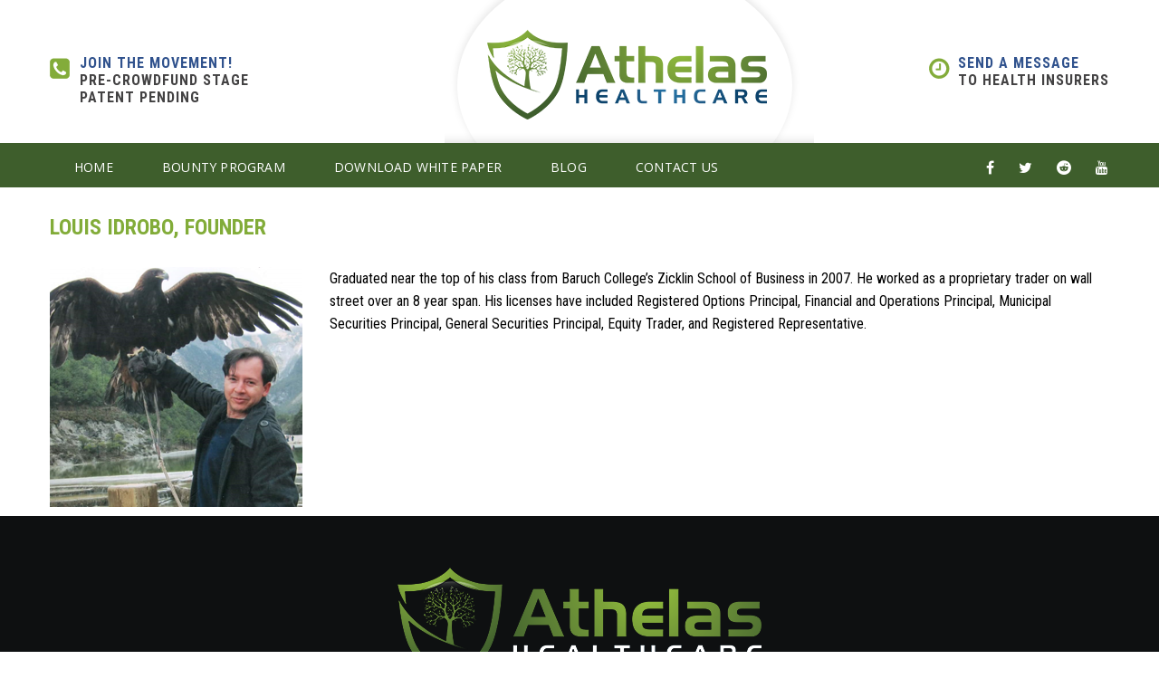

--- FILE ---
content_type: text/css
request_url: https://ahc.care/wp-content/themes/ath/style.css?ver=6.8.3
body_size: 5327
content:
/*
Theme Name: Twenty Fourteen
Theme URI: https://wordpress.org/themes/twentyfourteen/
Author: the WordPress team
Author URI: https://wordpress.org/
Description: In 2014, our default theme lets you create a responsive magazine website with a sleek, modern design. Feature your favorite homepage content in either a grid or a slider. Use the three widget areas to customize your website, and change your content's layout with a full-width page template and a contributor page to show off your authors. Creating a magazine website with WordPress has never been easier.
Version: 1.6
License: GNU General Public License v2 or later
License URI: http://www.gnu.org/licenses/gpl-2.0.html
Tags: black, green, white, light, dark, two-columns, three-columns, left-sidebar, right-sidebar, fixed-layout, responsive-layout, custom-background, custom-header, custom-menu, editor-style, featured-images, flexible-header, full-width-template, microformats, post-formats, rtl-language-support, sticky-post, theme-options, translation-ready, accessibility-ready
Text Domain: twentyfourteen

This theme, like WordPress, is licensed under the GPL.
Use it to make something cool, have fun, and share what you've learned with others.
*/

/**
 * Table of Contents:
 *
 * 1.0 - Reset
 * 2.0 - Repeatable Patterns
 * 3.0 - Basic Structure
 * 4.0 - Header
 * 5.0 - Navigation
 * 6.0 - Content
 *   6.1 - Post Thumbnail
 *   6.2 - Entry Header
 *   6.3 - Entry Meta
 *   6.4 - Entry Content
 *   6.5 - Galleries
 *   6.6 - Post Formats
 *   6.7 - Post/Image/Paging Navigation
 *   6.8 - Attachments
 *   6.9 - Archives
 *   6.10 - Contributor Page
 *   6.11 - 404 Page
 *   6.12 - Full-width
 *   6.13 - Singular
 *   6.14 - Comments
 * 7.0 - Sidebar
 *   7.1 - Widgets
 *   7.2 - Content Sidebar Widgets
 * 8.0 - Footer
 * 9.0 - Featured Content
 * 10.0 - Multisite
 * 11.0 - Media Queries
 * 12.0 - Print
 * -----------------------------------------------------------------------------
 */


/**
 * 1.0 Reset
 *
 * Resetting and rebuilding styles have been helped along thanks to the fine
 * work of Eric Meyer, Nicolas Gallagher, Jonathan Neal, and Blueprint.
 *
 * -----------------------------------------------------------------------------
 */

* {
	padding:0px;
	margin:0px;
}
.wrapper {
	width:100%;
}
img {
	border:none;
}
.clear {
	clear:both;
}
.fb {
	background-image:url(images/fb.png);
	width:8px;
	height:15px;
	background-repeat:no-repeat;
	display:table;
}

.profile-content p {
    margin-bottom: 20px;
    line-height: 25px;
}
.profile-thumb {
    line-height: 0;
    float: left;
    margin-right: 30px;
}
.time_circles > div > h4{
    color: #fff !important;
}

.time_circles > div > span{
    color: hsl(82, 50%, 45%) !important;

}

.section-counter {
    margin-bottom: 45px;
}
.member-login {
    width: 47%;
    float: left;
    margin-right: 40px;
}
.member-register {
    display: table;
    width: 47%;
}


.section-ten > h2 {
color: #fff;
    font-family: play;
    font-size: 36px;
    letter-spacing: 2px;
    padding-bottom: 20px;

}
.section-three .section-ten {
    padding: 10px 0;
}


input#wppb-submit {
    background: hsl(82, 50%, 45%);
    color: #fff;
    border: none;
    padding: 7px 30px 5px;
    text-transform: uppercase;
}
input#register{
  background: hsl(82, 50%, 45%);
    color: #fff;
    border: none;
    padding: 7px 30px 5px;
    text-transform: uppercase;
}


.tw {
	background-image: url("images/tw.png");
	background-repeat: no-repeat;
	display: table;
	height: 12px;
	margin-top: 2px;
	width: 13px;
}
.in {
	background-image: url("images/in.png");
	background-repeat: no-repeat;
	display: table;
	height: 12px;
	margin-top: 1px;
	width: 13px;
}
.g {
	background-image: url(images/g.png);
	width:19px;
	height:12px;
	background-repeat:no-repeat;
	display:table;
	margin-top: 2px;
}
.fb:hover {
	background-image:url(images/fb-hover.png);
	width:8px;
	height:15px;
	background-repeat:no-repeat;
	display:table;
}
.tw:hover {
	background-image: url(images/tw-hover.png);
	width:13px;
	height:12px;
	background-repeat:no-repeat;
	display:table;
}
.in:hover {
	background-image: url(images/in-hover.png);
	width:13px;
	height:12px;
	background-repeat:no-repeat;
	display:table;
}
.g:hover {
	background-image: url(images/g-hover.png);
	width:19px;
	height:12px;
	background-repeat:no-repeat;
	display:table;
}

.main-section {
    background-image: url("images/bg2.jpg");
    background-repeat: no-repeat;
    background-size: cover;
    display: table;
    height: auto;
    width: 100%;
}
.header {
	display: table;
	margin: 0 auto;
	width: 1170px;
}
.header {
	display: table;
	margin: 0 auto;
	width: 1170px;
}
.head-col-1 {
	background-image: url("images/call.png");
	background-position: left 4px;
	background-repeat: no-repeat;
	float: left;
	margin-right: 216px;
	margin-top: 60px;
	padding-left: 33px;
}
.logo {
	float: left;
	line-height: 0;
}
.head-col-2 {
	background-image: url("images/watch.png");
	background-position: left 4px;
	background-repeat: no-repeat;
	float: right;
	margin-top: 60px;
	padding-left: 32px;
}
.head-col-1 > p {
	color: hsl(218, 49%, 37%);
	font-family: "Roboto Condensed", sans-serif;
	font-size: 16px;
	font-weight: bold;
	letter-spacing: 1px;
	text-transform: uppercase;
}
.head-col-1 > span {
	color: hsl(300, 1%, 26%);
	font-family: "Roboto Condensed", sans-serif;
	font-size: 16px;
	font-weight: bold;
	letter-spacing: 1px;
	text-transform: uppercase;
}
.head-col-2 > p {
	color: hsl(218, 49%, 37%);
	font-family: "Roboto Condensed", sans-serif;
	font-size: 16px;
	font-weight: bold;
	letter-spacing: 1px;
	text-transform: uppercase;
}
.head-col-2 > span {
	color: hsl(300, 1%, 26%);
	font-family: "Roboto Condensed", sans-serif;
	font-size: 16px;
	font-weight: bold;
	letter-spacing: 1px;
	text-transform: uppercase;
}
.navigation {
	background: hsl(98, 36%, 27%) none repeat scroll 0 0;
	display: table;
	width: 100%;
}
.nav-inner {
	display: table;
	margin: 0 auto;
	width: 1170px;
}
.nav {
	float: left;
}
.nav li {
	float: left;
	list-style: outside none none;
	position: relative;
}
.nav a {
	color: hsl(0, 0%, 100%);
	display: table;
	font-family: open sans;
	font-size: 14px;
	letter-spacing: 0.2px;
	padding: 17px 27px 13px;
	text-decoration: none;
	text-transform: uppercase;
}
.social-icons {
	float: right;
}
.social-icons li {
	float: left;
	list-style: outside none none;
	margin-right: 27px;
}
.social-icons li:last-child {
	margin-right: 0px;
}
.social-icons {
	float: right;
	padding-top: 19px;
	width: 136px;
}
.nav ul li a:hover, .nav .current-menu-item a, .nav .current_page_parent .current-menu-item a, .current_page_parent {
	background: hsl(82, 50%, 45%) none repeat scroll 0 0;
}
.main-section-two {
	background: hsl(0, 0%, 99%) none repeat scroll 0 0;
	padding: 55px 0;
	width: 100%;
}
.section-six {
	display: table;
	margin: 0 auto;
	padding-bottom: 100px;
}
.sec-six-diagram {
	display: table;
	margin-top: 20px;
}
.section-six > h1 {
	color: hsl(218, 56%, 30%);
	font-family: "Play", sans-serif;
	font-size: 50px;
	font-weight: bold;
	padding-bottom: 14px;
	text-align: center;
	text-transform: uppercase;
}
.section-six > p {
	color: hsl(82, 50%, 45%);
	font-family: open sans;
	font-size: 18px;
	font-weight: 600;
	letter-spacing: 0.5px;
	margin-bottom: 42px;
	text-align: center;
}
.section-six > h2 {
	color: #2f518c;
	font-family: "Play", sans-serif;
	font-size: 30px;
	font-weight: bold;
	text-align: center;
	text-transform: uppercase;
}
.sec-six-diagram li {
	display: table;
	float: left;
	list-style: outside none none;
	margin-right: 30px;
	margin-left: 30px;
margin-top: 15px;

}
.sec-six-diagram li:last-child {
	margin-right: 0px;
}

.section-seven {
	border-bottom: 1px solid hsl(0, 0%, 93%);
	display: table;
	margin: 0 auto 60px;
	padding-bottom: 62px;
	width: 1170px;
}

.section-seven > h1 {
    color: hsl(218, 50%, 37%);
    font-family: "Play",sans-serif;
    font-size: 30px;
    font-weight: bold;
    margin-bottom: 25px;
    text-align: center;
    text-transform: uppercase;
}

.bonuses-row li {
    float: left;
    list-style: outside none none;
    margin-right: 101px;
}
.bonuses-row li:last-child {
	margin-right: 0px;
}


.bonuses-row {
    display: table;
    margin: 0 auto;
}





.section-seven > p {
    color: hsl(218, 63%, 39%);
    font-family: open sans;
    font-size: 18px;
    font-weight: 600;
    letter-spacing: 1px;
    padding-bottom: 30px;
    text-align: center;
}

.section-seven-row > p {
    color: hsl(218, 63%, 39%);
    font-family: open sans;
    font-size: 18px;
    font-weight: 600;
    letter-spacing: 1px;
    padding-bottom: 30px;
    text-align: center;
}



.section-seven-row > h1{
	color: hsl(218, 56%, 30%);
    font-family: "Play",sans-serif;
    font-size: 50px;
    font-weight: bold;
    padding-bottom: 14px;
    text-align: center;
    text-transform: uppercase;
}


.section-seven-row .bonuses-row li {
    margin-right: 76px;
}

.section-seven-row .bonuses-row li:last-child {
    margin-right: 0;
}



.section-eight {
    display: table;
    margin: 0 auto 60px;
    padding-top: 47px;
    width: 1170px;
}


.technology-row {
    display: table;
    margin: 0 auto;
    width: auto;
}
.section-eight > h1 {
    color: hsl(82, 50%, 45%);
    font-family: "Play",sans-serif;
    font-size: 50px;
    font-weight: bold;
    margin-bottom: 45px;
    text-align: center;
    text-transform: uppercase;
}

.tech-col-1 > h1 {
    color: hsl(0, 0%, 21%);
    font-family: open sans;
    font-size: 24px;
    text-align: center;
}

.tech-col-1{
    float: left;
    margin-right: 116px;
}


.tech-col-1:last-child {
    margin-right: 0px;
}




.box-1 {
    background-image: url("images/img2.png");
    background-position: center top;
    background-repeat: no-repeat;
    display: table;
    padding-top: 201px;
}


.box-2 {
    background-image: url("images/img3.png");
    background-position: center top;
    background-repeat: no-repeat;
    display: table;
    padding-top: 201px;
}



.box-3 {
    background-image: url("images/img4.png");
    background-position: center top;
    background-repeat: no-repeat;
    display: table;
    padding-top: 201px;
}



.box-4 {
    background-image: url("images/img5.png");
    background-position: center top;
    background-repeat: no-repeat;
    display: table;
    padding-top: 201px;
}




.tech-col-1:hover h1 {
    color: hsl(82, 50%, 45%);
}


.box-1:hover {
       background-image: url("images/img2-hover.png");

}

.box-2:hover {
       background-image: url("images/img3-hover.png");

}

.box-3:hover {
       background-image: url("images/img4-hover.png");

}

.box-4:hover {
       background-image: url("images/img5-hover.png");

}

.section-nine-row {
    background: hsl(98, 36%, 27%) none repeat scroll 0 0;
    padding: 65px 0 0;
    width: 100%;
	display:table;
}


.section-nine-row > h1 {
    color: hsl(0, 0%, 100%);
    font-family: play;
    font-size: 50px;
    margin-bottom: 42px;
    text-align: center;
}

.sec-nine-title > p {
    color: hsl(180, 100%, 100%);
    font-family: open sans;
    font-size: 26.03px;
    font-weight: 600;
    line-height: 31px;
}

.sec-nine-title {
    padding-bottom: 5px;
}

.sec-nine-desc > p {
    color: hsl(0, 0%, 100%);
    font-family: open sans;
    font-size: 13px;
    font-weight: 600;
}

.sec-nine-desc a {
    color: hsl(82, 50%, 45%);
    text-decoration: none;
}


.sec-nine-col-1 {
    float: left;
    height: 377px;
    margin-bottom: 30px;
    margin-right: 22px;
    width: 278px;
}



.sec-nine-col-1:nth-child(4n+4) {
    margin-right: 0px;
}


.section-nine {
    display: table;
    margin: 0 auto;
    width: 1195px;
}


.section-ten {
    display: table;
    margin: 0 auto;
    padding: 60px 0 50px;
    text-align: center;
}





.eemail_caption {
    display: none;
    padding-bottom: 0 !important;
    padding-right: 0 !important;
    padding-top: 0 !important;
}




.section-ten > h1 {
    color: hsl(218, 55%, 32%);
    font-family: play;
    font-size: 36px;
    letter-spacing: 2px;
    padding-bottom: 20px;
}

.section-ten span {
    color: hsl(82, 50%, 45%);
}

.section-ten > p {
    color: hsl(0, 0%, 18%);
    font-family: open sans;
    font-size: 14px;
    font-weight: 600;
    letter-spacing: 3px;
    margin-bottom: 20px;
}


.sec-newsletter {
    display: table;
    margin-bottom: 50px;
}
.foo-social-icons li {
    float: left;
    list-style: outside none none;
    margin-right: 62px;
}


.foo-social-icons li;last-child {
    margin-right: 0px;
}

.foo-social-icons li:nth-child(2n+2) {
    margin-top: 4px;
}

.foo-social-icons {
    display: table;
    margin: 0 auto;
}

.eemail_textbox_class {
    background: hsl(0, 0%, 91%) none repeat scroll 0 0;
    border: medium none;
    border-radius: 6px;
    color: hsl(0, 0%, 62%);
    font-family: open sans;
    font-size: 14px;
    font-weight: 600;
    height: 44px;
    padding-left: 20px;
    width: 472px !important;
}

.eemail_textbox_button {
    background: hsl(82, 50%, 45%) none repeat scroll 0 0;
    border: medium none;
    border-radius: 5px;
    color: hsl(0, 0%, 100%);
    font-family: open sans;
    font-size: 18px;
    height: 44px;
    width: 160px !important;
}


.eemail_textbox {
    float: left;
    margin-right: 10px;
    padding-bottom: 0 !important;
}

.eemail_button {
    float: right;
    padding-bottom: 0 !important;
}
.foo-social-icons li:last-child{
	margin-right:0px;
	
}


.main-footer {
    background: hsl(200, 9%, 6%) none repeat scroll 0 0;
    display: table;
    padding-bottom: 27px;
    padding-top: 57px;
    width: 100%;
}
.footer {
    display: table;
    margin: 0 auto;
    padding-bottom: 40px;
}

.footer-btm {
    border-top: 1px solid hsl(0, 0%, 20%);
    padding-top: 30px;
    width: 100%;
}

.foo-btm-inner {
    display: table;
    margin: 0 auto;
    width: 1170px;
}

.foo-btm-inner > p {
    color: hsl(0, 0%, 100%);
    float: left;
    font-family: open sans;
    font-size: 12px;
    letter-spacing: 1px;
    text-transform: uppercase;
}

.foo-btm-inner > p:last-child {
    float: right;
}

.foo-btm-inner a {
    color: hsl(82, 50%, 45%);
    text-decoration: none;
}



.foo-logo img {
    display: table;
    line-height: 0;
    margin: 0 auto;
    padding-bottom: 24px;
}


.footer > h1 {
    color: hsl(0, 0%, 100%);
    display: table;
    font-family: play;
    font-size: 30px;
    font-weight: bold;
    letter-spacing: 4px;
    margin: 0 auto 37px;
    text-transform: uppercase;
}
.footer span {
    color: hsl(82, 50%, 45%);
}

.foo-nav a {
    color: hsl(0, 0%, 100%);
    font-family: open sans;
    font-size: 15px;
    letter-spacing: 1px;
    text-decoration: none;
    text-transform: uppercase;
}

.foo-nav li {
    border-right: 2px solid hsl(0, 0%, 100%);
    float: left;
    line-height: 11px;
    list-style: outside none none;
    margin-right: 39px;
    padding-right: 36px;
}

.foo-nav li:last-child {
    border: medium none;
    margin-right: 0;
    padding-right: 0;
}


.section-one {
    padding: 70px 0;
    text-align: center;
}




.section-one > h1 {
    color: hsl(0, 0%, 100%);
    font-family: open sans;
    font-size: 30px;
    font-weight: 300;
    padding-bottom: 12px;
    text-transform: uppercase;
}



.section-one > h2{
	color: #fff;
    font-family: "Play",sans-serif;
    font-size: 50px;
    font-weight: bold;
    padding-bottom: 14px;
    text-align: center;
    text-transform: uppercase;
}



.section-one span {
    color: hsl(82, 50%, 45%);
}




.section-one > p {
    color: hsl(0, 0%, 100%);
    font-family: open sans;
    font-size: 14px;
    margin: 0 auto 30px;
    width: 524px;
}

.sign-in > a{
    background: hsl(0, 0%, 100%) none repeat scroll 0 0;
    border-radius: 5px;
    color: hsl(218, 55%, 32%);
    display: table;
    font-family: open sans;
    font-size: 15px;
    padding: 10px 27px;
    text-decoration: none;
	text-transform:uppercase;
	
}


.sign-in > a:hover{
	background:#83ac3a;
	color:#fff;
}




.pro-click > a {
    background: hsl(0, 0%, 100%) none repeat scroll 0 0;
    border-radius: 5px;
    color: hsl(218, 55%, 32%);
    display: table;
    font-family: open sans;
    font-size: 15px;
    padding: 10px 27px;
    text-decoration: none;
		text-transform:uppercase;

}



.pro-click > a:hover{
	background:#83ac3a;
		color:#fff;

}



.video-click > a{
    background: hsl(0, 0%, 100%) none repeat scroll 0 0;
    border-radius: 5px;
    color: hsl(218, 55%, 32%);
    display: table;
    font-family: open sans;
    font-size: 15px;
    padding: 10px 27px;
    text-decoration: none;
		text-transform:uppercase;

	
}


.video-click > a:hover{
	background:#83ac3a;
		color:#fff;

}


.sign-in {
    float: left;
    margin-right: 28px;
}


.pro-click {
    float: left;
    margin-right: 28px;
}

.video-click {
    float: right;
}

.sec-one-row {
    display: table;
    margin: 0 auto;
}

.section-two {
    display: table;
    margin: 0 auto;
    padding-bottom: 60px;
}


.section-two > h1 {
    color: hsl(0, 0%, 100%);
    font-family: play;
    font-size: 30px;
    letter-spacing: 1px;
    padding-bottom: 20px;
    text-align: center;
}

.section-two > p {
    color: hsl(0, 0%, 100%);
    font-family: open sans;
    font-size: 26px;
    font-weight: 300;
    letter-spacing: 0.5px;
    margin-bottom: 35px;
    text-align: center;
    text-transform: uppercase;
}

.result-col-one {
    color: hsl(0, 0%, 100%);
    float: left;
    font-family: open sans;
    font-size: 14px;
    margin-right: 57px;
    text-align: center;
    width: 125px;
}


.result-col-one:last-child {
    margin-right: 0px;
}

.section-three {
    display: table;
    margin: 0 auto 65px;
	text-align:center;
}


.section-three > h1{
	 color: hsl(0, 0%, 100%);
    font-family: open sans;
    font-size: 26px;
    font-weight: 300;
    letter-spacing: 0.5px;
    margin-bottom: 35px;
    text-align: center;
    text-transform: uppercase;
}



.total-invest-row > p{
	 color: hsl(0, 0%, 100%);
    font-family: play;
    font-size: 30px;
    letter-spacing: 1px;
    text-align: center;
	font-weight:bold;
	float:left;
}



.total-invest-row > p:first-child {
    margin-right: 363px;
}

.total-invest-row {
    display: table;
    margin-bottom: 40px;
}


.token-supply > h1{
		 color: hsl(0, 0%, 100%);
    font-family: open sans;
    font-size: 26px;
    font-weight: 300;
    letter-spacing: 0.5px;
    margin-bottom: 22px;
    text-align: center;
    text-transform: uppercase;
}

.token-supply > h2 {
    color: hsl(0, 0%, 100%);
    font-family: play;
    font-size: 36px;
    font-weight: bold;
    letter-spacing: 1px;
    margin-bottom: 46px;
    text-align: center;
}



.token-supply > p {
    color: hsl(0, 0%, 100%);
    font-family: open sans;
    font-size: 26px;
    font-weight: bold;
    padding-bottom: 46px;
}

.pum-theme-23, .pum-theme-default-theme {
    background-color: unset !important;
}

.pum-theme-24 .pum-container, .pum-theme-lightbox .pum-container {
    background-color: hsl(98, 36%, 27%) !important;
    border: medium none !important;
    border-radius: 17px !important;
    box-shadow: 0 0 30px 0 hsl(0, 0%, 1%) !important;
    padding: 28px !important;
}

.pum-content.popmake-content > p {
    color: hsl(0, 0%, 100%);
    font-family: open sans;
    font-size: 14px;
    line-height: 23px;
			opacity:1px !important;

}

.contribute-boxes {
    margin-top: 20px;
}

.c-cex > a {
    background: hsl(82, 50%, 45%) none repeat scroll 0 0;
    border-radius: 4px;
    color: hsl(0, 0%, 100%);
    display: table;
    font-family: open sans;
    font-size: 15px;
    padding: 10px 23px;
    text-decoration: none;
		text-transform:uppercase;

}
.contribute-boxes > p {
    color: hsl(0, 0%, 100%);
    float: left;
    font-family: open sans;
    font-size: 14px;
				opacity:1px !important;


    text-transform: uppercase;
}
.contribute-boxes > p:first-child {
    margin-right: 86px;
}
.contribute-boxes input {
    display: table;
    float: left;
    margin-right: 8px;
    margin-top: 4px;
}

.c-live > a{
	    background: hsl(82, 50%, 45%) none repeat scroll 0 0;
    border-radius: 4px;
    color: hsl(0, 0%, 100%);
    display: table;
    font-family: open sans;
    font-size: 15px;
    padding: 10px 23px;
    text-decoration: none;
		text-transform:uppercase;

}


.c-con > a{
	    background: hsl(82, 50%, 45%) none repeat scroll 0 0;
    border-radius: 4px;
    color: hsl(0, 0%, 100%);
    display: table;
    font-family: open sans;
    font-size: 15px;
    padding: 10px 80px;
    text-decoration: none;
	text-transform:uppercase;
}


.c-cex {
    float: left;
    margin-right: 15px;
}

.c-live {
    float: left;
    margin-right: 15px;
}

.c-con {
    float: right;
}

.taken-supply-row {
    display: table;
    margin: 0 auto;
}


.section-four-row {
    background: hsl(0, 0%, 100%) none repeat scroll 0 0;
    display: table;
    margin: 0 auto 65px;
    width: 1170px;
}

.section-four {
    padding: 73px;
}


.section-five {
    text-align: center;
}

.section-five > h1 {
    color: hsl(82, 50%, 45%);
    font-family: play;
    font-size: 50px;
    margin-bottom: 49px;
    text-transform: uppercase;
}




.section-five {
    padding-bottom: 58px;
    text-align: center;
}



.section-four > h1{
	  color: #254680;
    font-family: "Play",sans-serif;
    font-size: 50px;
    font-weight: bold;
    padding-bottom: 14px;
    text-transform: uppercase;
}

.section-four h3 {
    color: hsl(82, 50%, 45%);
    font-family: open sans;
    font-size: 28px;
    font-weight: 600;
    line-height: 38px;
    margin-bottom: 34px;
}

.section-four > p {
    color: hsl(0, 0%, 12%);
    font-family: open sans;
    font-size: 17px;
    line-height: 28px;
    padding-bottom: 35px;
}

.sec-readmore > a {
    background: hsl(218, 55%, 32%) none repeat scroll 0 0;
    border-radius: 5px;
    color: hsl(0, 0%, 100%);
    display: table;
    font-family: open sans;
    padding: 8px 35px;
    text-decoration: none;
}


.sec-readmore {
    float: left;
    margin-right: 9px;
}




.contribute > a {
    background: hsl(82, 50%, 45%) none repeat scroll 0 0;
	    border-radius: 5px;
    color: hsl(0, 0%, 100%);
    display: table;
    font-family: open sans;
    padding: 8px 80px;
    text-decoration: none;
	text-transform:uppercase;
}



.owl-buttons {
    display: none;
}


.owl-page.active > span{
	background:#83ac3a !important;
	
}



.main-content {
    display: table;
    font-family: roboto condensed;
    margin: 0 auto;
    padding: 30px 0 10px;
    width: 1170px;
}

.entry-title {
    color: hsl(82, 50%, 45%);
    padding-bottom: 30px;
    text-transform: uppercase;
}

.entry-content > p {
    letter-spacing: 0.5px;
    line-height: 26px;
    padding-bottom: 15px;
}



.sec-five-col-1 {
    float: left;
    margin-right: 60px;
    width: 229px;
}
.sec-five-col-1 span {
    color: hsl(180, 100%, 100%);
    display: table;
    font-family: open sans;
    font-size: 17.08px;
    margin: 0 auto;
    padding-bottom: 20px;
}

.sec-five-col-1  img {
    line-height: 0;
    padding-bottom: 16px;
}

.sec-five-col-1  h3 {
    color: hsl(180, 100%, 100%);
    font-family: open sans;
    font-size: 20px;
    font-weight: 600;
    margin-bottom: 12px;
}

.sec-five-col-1  p {
    color: hsl(0, 0%, 100%);
    font-family: open sans;
    font-size: 13px;
}


.sec-five-gram {
    background-image: url("images/border.png");
    background-position: center 77px;
    background-repeat: no-repeat;
    display: table;
    margin: 0 auto;
}


.sec-five-col-1 > a {
    cursor: pointer;
    text-decoration: none;
		  transition: all 0.5s ease;

}

.activebox  h3{
	opacity: 0.4;
		  transition: all 0.5s ease;


}

.activebox  p{
	opacity: 0.4;
	  transition: all 0.5s ease;

}

.activebox  span{
	opacity: 0.4;
	  transition: all 0.5s ease;

}

#wpcf7-f4-o1 input
{
	width: 100% !important;
	height: 30px !important;
	margin-bottom: 10px;
}

#wpcf7-f4-o1 textarea
{
	width: 100% !important;
	margin-bottom: 10px;
}

#wpcf7-f4-o1 input.wpcf7-submit
{
	margin-bottom: 0px;
}

.pum-theme-23, .pum-theme-default-theme {
    background-color: rgba(0, 0, 0, 0.8) !important;
}

.entry-content .wpcf7 input, .entry-content .wpcf7 textarea, form.contribute input
{
	width: 100%;
	max-width: 400px;
	height: 30px;
	margin-bottom: 10px;
}

.entry-content .wpcf7 textarea
{
	height: 100px;
}

.entry-content .wpcf7 .wpcf7-submit
{
	width: 160px;
}

ul.sub-menu
{
	position: absolute;
	top: 45px;
	left: 0px;
	width: 200px;
	display: none;
	background-color: #3E5D2C;
}

.nav li:hover ul.sub-menu
{
	display: block;
}

ul.sub-menu li
{
	width: 100%;
}

ul.sub-menu li a
{
	width: 100%;
	padding: 10px 20px;
	box-sizing: border-box;
}



/* Responsive Css start here */



@media screen and  (max-width: 1170px) {
	

.wrapper {
    overflow: hidden;
}
.header {
    width: 98%;
}
.head-col-1 {
    margin-right: 0;
    width: 29.33%;
}	
	

.nav-inner {
    width: 98%;
}	



.main-section {
    display: block;
}


.result-col-one {
    margin-right: 0;
    width: 16.4%;
}


.section-four-row {
    width: 98%;
}



.sec-five-col-1 {
    margin-right: 0;
    width: 25%;
}


.sec-six-diagram li {
    display: table;
    margin: 0 auto 30px;
    text-align: center;
    width: 100%;
}



.section-seven {
    width: 98%;
}


.bonuses-row {
    display: table;
    margin: 0 auto;
    width: 98%;
}

.bonuses-row li {
    margin-right: 0;
    text-align: center;
    width: 16.5%;
}


.section-seven-row .bonuses-row li {
    margin-right: 0;
}



.section-eight {
    display: block;
    width: 100%;
}

.section-eight > h1 {
    text-align: center;
}



.section-nine {
    width: 98%;
}

.sec-nine-col-1 {
    margin-right: 13px;
    width: 24%;
}

.sec-nine-thumb > img {
    height: auto;
    width: 100%;
}

.sec-nine-title > p {
    font-size: 19.03px;
    line-height: 28px;
}


.main-footer {
    display: block;
}



.foo-btm-inner {
    width: 98%;
}



.main-content {
    width: 96%;
}


	
}




@media screen and  (max-width: 1037px) {

.tech-col-1 {
    float: left;
    margin-right: 36px;
}

}






@media screen and  (max-width: 1020px) {


.sec-nine-col-1 {
    height: auto;
    margin-bottom: 40px;
    margin-right: 0;
    padding: 0 9px;
    width: 47%;
}

.sec-nine-desc {
    height: 20px;
}

.pum-theme-24 .pum-content + .pum-close, .pum-theme-lightbox .pum-content + .pum-close
{
	right: 0px !important;
}




}




@media screen and  (max-width: 916px) {


.head-col-1 {
    margin-right: 0;
    width: 22.33%;
}


}





@media screen and  (max-width: 830px) {



.total-invest-row > p:first-child {
    margin-right: 73px;
}

.total-invest-row {
    display: table;
    margin: 0 auto 33px;
}


}












@media screen and  (max-width: 820px) {



.head-col-1 {
    width: 20.33%;
}


.logo img {
    height: auto;
    width: 100%;
}

.logo {
    display: table;
    float: left;
    line-height: 0;
    width: 49%;
}



.nav a {
    padding: 17px 18px 13px;
}



}



@media screen and  (max-width: 762px) {


.tech-col-1 {
    display: table;
    float: none;
    margin: 0 auto 40px;
}


}




@media screen and  (max-width: 735px) {


.foo-nav li {
    margin-right: 19px;
    padding-right: 16px;
}


.footer > h1 {
    font-size: 4vw;
}



.foo-nav {
    display: table;
    margin: 0 auto;
}

.foo-btm-inner > p {
    display: table;
    float: none;
    margin: 0 auto 10px;
}

.foo-btm-inner > p:last-child {
    display: table;
    float: none;
    margin: 0 auto;
}

.foo-logo img {
    height: auto;
    width: 90%;
}

}






@media screen and  (max-width: 720px) {


.nav {
    display: none;
}

.navigation {
    padding-bottom: 16px;
}


#shiftnav-toggle-main a {
    font-family: roboto condensed;
}



.shiftnav.shiftnav-nojs.shiftnav-skin-standard-dark ul.shiftnav-menu li.menu-item > .shiftnav-target:hover, .shiftnav.shiftnav-skin-standard-dark ul.shiftnav-menu li.menu-item.shiftnav-active > .shiftnav-target, .shiftnav.shiftnav-skin-standard-dark ul.shiftnav-menu li.menu-item.shiftnav-in-transition > .shiftnav-target, .shiftnav.shiftnav-skin-standard-dark ul.shiftnav-menu li.menu-item.current-menu-item > .shiftnav-target, .shiftnav.shiftnav-skin-standard-dark ul.shiftnav-menu > li.shiftnav-sub-accordion.current-menu-ancestor > .shiftnav-target, .shiftnav.shiftnav-skin-standard-dark ul.shiftnav-menu > li.shiftnav-sub-shift.current-menu-ancestor > .shiftnav-target, .shiftnav.shiftnav-skin-standard-dark ul.shiftnav-menu.shiftnav-active-highlight li.menu-item > .shiftnav-target:active, .shiftnav.shiftnav-skin-standard-dark ul.shiftnav-menu.shiftnav-active-on-hover li.menu-item > .shiftnav-target:hover {
    background: hsl(98, 36%, 27%) none repeat scroll 0 0 !important;
}




.shiftnav-menu-title.shiftnav-site-title > a {
    font-family: roboto condensed;
}
.shiftnav-target {
    font-family: roboto condensed;
}

.social-icons {
    display: table;
    float: none;
    margin: 0 auto;
}



.head-col-1 {
    display: table;
    float: none;
    margin: 20px auto 30px;
    width: auto;
}

.logo {
    display: table;
    float: none;
    margin: 0 auto;
    width: auto;
}

.head-col-2 {
    display: table;
    float: none;
    margin: 30px auto;
}




.result-col-one {
    margin-bottom: 40px;
    margin-right: 0;
    width: 32.4%;
}


.section-four {
    padding: 18px;
}


.section-four h3 {
     font-size: 19px;
}


.section-four > h1 {
     font-size: 24px;
}

.section-four h3 {
    font-size: 16px;
    line-height: 28px;
}


.sec-readmore > a {
      padding: 8px 12px;
  }
  
  .contribute > a {
    padding: 8px 10px;
 }
 
  
 
 
.sec-five-col-1 {
    margin-bottom: 40px;
    margin-right: 0;
    padding: 0 5px;
    width: 45%;
}
  
  
.sec-five-col-1 h3 {
    font-size: 15px;
}



.bonuses-row li {
    margin-bottom: 30px;
    margin-right: 0;
    text-align: center;
    width: 32.5%;
}


  

}






@media screen and  (max-width: 665px) {



.sec-six-diagram img {
    height: auto;
    width: 88%;
}


.tech-col-1  {
    display: table;
    float: none;
    margin: 0 auto;
    width: 100%;
}



.sec-nine-col-1 {
    display: table;
    float: none;
    height: auto;
    margin: 0 auto 40px;
    padding: 0 9px;
    width: 93%;
}

.sec-nine-desc {
    height: auto;
}

.section-eight > h1 {
    font-size: 35px;
    text-align: center;
}


.eemail_textbox_class {
    width: 162px !important;
}

.section-ten > h1 {
    font-size: 29px;
}


.eemail_textbox_button {
    width: 100px !important;
}



.sec-newsletter {
    display: table;
    margin: 0 auto 39px;
}


.section-ten > p {
    font-size: 13px;
    letter-spacing: 1px;
}




}







@media screen and  (max-width: 556px) {



.total-invest-row > p:first-child {
    margin-right: 0;
}
.total-invest-row > p {
    display: table;
    float: none;
    margin: 0 auto 10px;
}

.section-two {
    padding-bottom: 10px;
}


.token-supply > p {
    font-size: 20px;
}



.c-cex > a {
    padding: 10px 7px;
	font-size:14px;
}

.c-live > a {
    padding: 10px 8px;
		font-size:14px;

}

.c-con > a {
    padding: 10px 9px;
		font-size:14px;

}


.c-cex {
    margin-right: 6px;
}


.c-live {
    float: left;
    margin-right: 4px;
}




}









@media screen and  (max-width: 534px) {



.foo-nav {
    display: none;
}

.footer > h1 {
    font-size: 3vw;
    margin-bottom: 0;
}

.section-one > h2 {
    font-size: 9vw;
}

.sign-in {
    float: left;
    margin-right: 8px;
}

.sign-in > a {
    padding: 10px 13px;
}



.pro-click {
    float: left;
    margin-right: 8px;
}

.pro-click > a {
    padding: 10px 12px;
}



.video-click > a {
    padding: 10px 13px;
}

.section-one > p {
    width: 98%;
}



.result-col-one {
      width: 49.4%;
}



}





@media screen and  (max-width: 480px) {


.bonuses-row li {
    width: 48.5%;
}

.footer > h1 {
    font-size: 3vw;
}


.foo-btm-inner > p {
    font-size: 9px;
}

.foo-nav li {
    margin-right: 8px;
    padding-right: 7px;
}


}



.sec-six-diagram li h2
{
	text-align: center;
  font-family: "Play", sans-serif;
  font-size: 35px;
  color: #83ac3a;
  font-weight: 700;
  margin-top: -67px;
}

.sec-six-diagram li h2 span
{
  font-family: "Play", sans-serif;
  font-size: 18px;
  font-weight: 400;
  text-transform: uppercase;
  position: relative;
  top: -15px;
}

.sec-six-diagram li:nth-child(2) h2
{
	color: #2f518c;
}

.sec-six-diagram li:nth-child(3) h2
{
	color: #3f5f2d;
}


.bonuses-row li h2
{
	font-family: "Play", sans-serif;
  color: #83ac3a;
  font-size: 30px;
  font-weight: 700;
  text-align: center;
  text-transform: uppercase;
  margin-top: -67px;
  max-width: 144px;
}

.bonuses-row li h2 span
{
	font-size: 18px;
  color: #2f518c;
  font-weight: 400;
  position: relative;
  top: -10px;
}

.section-seven-row .bonuses-row li h2
{
	margin-top: -105px;
}

.section-seven-row .bonuses-row li h2 span
{
  line-height: 1.2;
  float: left;
  position: static;
  margin-top: 8px;
}

.social-icons li a
{
	color: #FFF !important;
}


